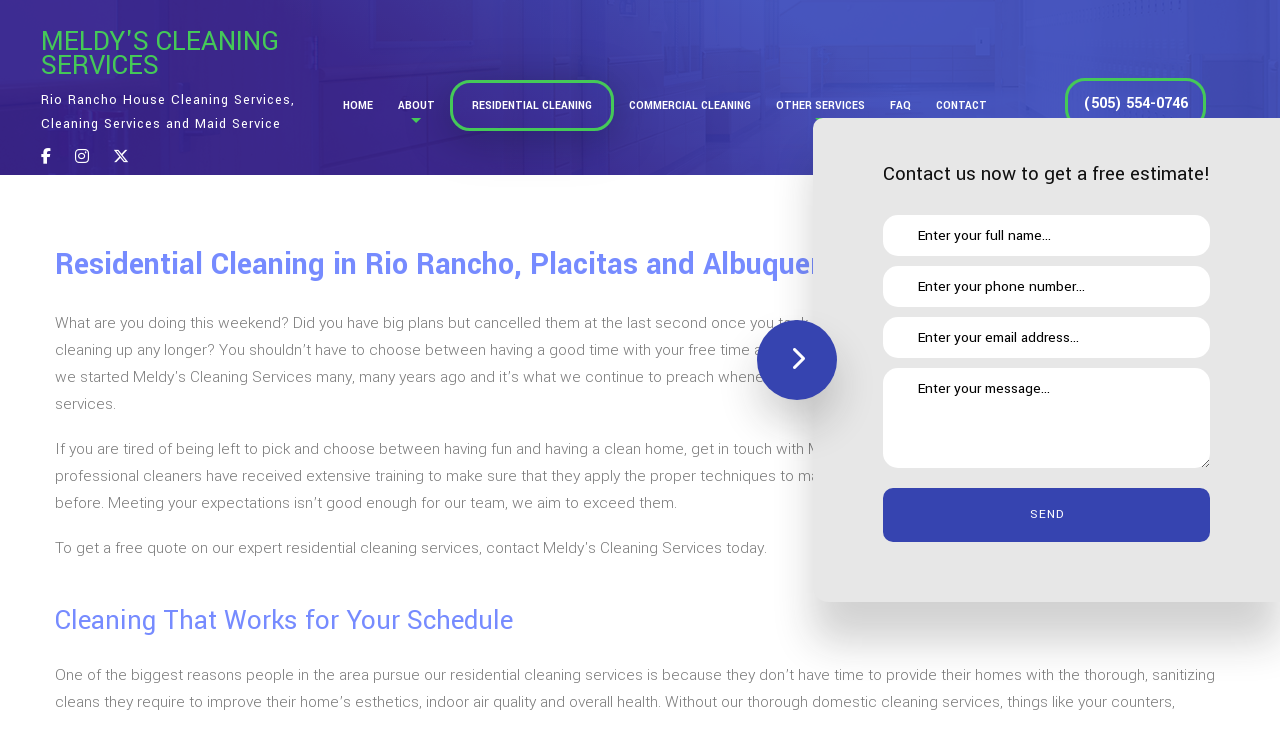

--- FILE ---
content_type: text/html; charset=UTF-8
request_url: https://meldyscleaningsvc.com/residential-cleaning/
body_size: 7294
content:
<!DOCTYPE html>
<!--[if IE 6]>
<html id="ie6" lang="en-CA">
<![endif]-->
<!--[if IE 7]>
<html id="ie7" lang="en-CA">
<![endif]-->
<!--[if IE 8]>
<html id="ie8" lang="en-CA">
<![endif]-->
<!--[if !(IE 6) | !(IE 7) | !(IE 8)  ]><!-->
<html lang="en-CA">
<!--<![endif]-->
<head>
<meta charset="UTF-8" />
<meta name="viewport" content="width=device-width" />
<meta name="lnm.location" content="linknowmedia.tv" /> 
<title>Residential Cleaning Rio Rancho, Placitas and Albuquerque</title>
<link rel="profile" href="http://gmpg.org/xfn/11" />
<link rel="pingback" href="https://meldyscleaningsvc.com/xmlrpc.php" />
<!--[if lt IE 9]>
<script src="https://meldyscleaningsvc.com/wp-content/themes/jcl4/scripts/html5.js" type="text/javascript"></script>
<![endif]-->
	<link href="https://fonts.googleapis.com/css?family=Source+Sans+Pro:300,400,700|Yantramanav:300,400,700,900" rel="stylesheet"><meta name='robots' content='max-image-preview:large' />
<meta name="description" content="Meldy's Cleaning Services offers thorough residential cleaning services that will have your home completely spotless. (505) 554-0746" /><meta name="keywords" content="Rio Rancho House Cleaning Services, Rio Rancho Cleaning Services, Rio Rancho Maid Service, Placitas House Cleaning Services, Placitas Cleaning Services, Placitas Maid Service, Albuquerque House Cleaning Services, Albuquerque Cleaning Services, Albuquerque Maid Service" /><meta name="lnm.themename" content="jcl4" /><link rel='dns-prefetch' href='//maps.googleapis.com' />
<link rel='dns-prefetch' href='//kit.fontawesome.com' />
<link rel="alternate" type="application/rss+xml" title="Meldy&#039;s Cleaning Services &raquo; Residential Cleaning Comments Feed" href="https://meldyscleaningsvc.com/residential-cleaning/feed/" />
<style id='wp-img-auto-sizes-contain-inline-css' type='text/css'>
img:is([sizes=auto i],[sizes^="auto," i]){contain-intrinsic-size:3000px 1500px}
/*# sourceURL=wp-img-auto-sizes-contain-inline-css */
</style>
<link rel='stylesheet' id='wp-block-library-css' href='https://meldyscleaningsvc.com/wp-includes/css/dist/block-library/style.min.css' media='all' />
<style id='global-styles-inline-css' type='text/css'>
:root{--wp--preset--aspect-ratio--square: 1;--wp--preset--aspect-ratio--4-3: 4/3;--wp--preset--aspect-ratio--3-4: 3/4;--wp--preset--aspect-ratio--3-2: 3/2;--wp--preset--aspect-ratio--2-3: 2/3;--wp--preset--aspect-ratio--16-9: 16/9;--wp--preset--aspect-ratio--9-16: 9/16;--wp--preset--color--black: #000000;--wp--preset--color--cyan-bluish-gray: #abb8c3;--wp--preset--color--white: #ffffff;--wp--preset--color--pale-pink: #f78da7;--wp--preset--color--vivid-red: #cf2e2e;--wp--preset--color--luminous-vivid-orange: #ff6900;--wp--preset--color--luminous-vivid-amber: #fcb900;--wp--preset--color--light-green-cyan: #7bdcb5;--wp--preset--color--vivid-green-cyan: #00d084;--wp--preset--color--pale-cyan-blue: #8ed1fc;--wp--preset--color--vivid-cyan-blue: #0693e3;--wp--preset--color--vivid-purple: #9b51e0;--wp--preset--gradient--vivid-cyan-blue-to-vivid-purple: linear-gradient(135deg,rgb(6,147,227) 0%,rgb(155,81,224) 100%);--wp--preset--gradient--light-green-cyan-to-vivid-green-cyan: linear-gradient(135deg,rgb(122,220,180) 0%,rgb(0,208,130) 100%);--wp--preset--gradient--luminous-vivid-amber-to-luminous-vivid-orange: linear-gradient(135deg,rgb(252,185,0) 0%,rgb(255,105,0) 100%);--wp--preset--gradient--luminous-vivid-orange-to-vivid-red: linear-gradient(135deg,rgb(255,105,0) 0%,rgb(207,46,46) 100%);--wp--preset--gradient--very-light-gray-to-cyan-bluish-gray: linear-gradient(135deg,rgb(238,238,238) 0%,rgb(169,184,195) 100%);--wp--preset--gradient--cool-to-warm-spectrum: linear-gradient(135deg,rgb(74,234,220) 0%,rgb(151,120,209) 20%,rgb(207,42,186) 40%,rgb(238,44,130) 60%,rgb(251,105,98) 80%,rgb(254,248,76) 100%);--wp--preset--gradient--blush-light-purple: linear-gradient(135deg,rgb(255,206,236) 0%,rgb(152,150,240) 100%);--wp--preset--gradient--blush-bordeaux: linear-gradient(135deg,rgb(254,205,165) 0%,rgb(254,45,45) 50%,rgb(107,0,62) 100%);--wp--preset--gradient--luminous-dusk: linear-gradient(135deg,rgb(255,203,112) 0%,rgb(199,81,192) 50%,rgb(65,88,208) 100%);--wp--preset--gradient--pale-ocean: linear-gradient(135deg,rgb(255,245,203) 0%,rgb(182,227,212) 50%,rgb(51,167,181) 100%);--wp--preset--gradient--electric-grass: linear-gradient(135deg,rgb(202,248,128) 0%,rgb(113,206,126) 100%);--wp--preset--gradient--midnight: linear-gradient(135deg,rgb(2,3,129) 0%,rgb(40,116,252) 100%);--wp--preset--font-size--small: 13px;--wp--preset--font-size--medium: 20px;--wp--preset--font-size--large: 36px;--wp--preset--font-size--x-large: 42px;--wp--preset--spacing--20: 0.44rem;--wp--preset--spacing--30: 0.67rem;--wp--preset--spacing--40: 1rem;--wp--preset--spacing--50: 1.5rem;--wp--preset--spacing--60: 2.25rem;--wp--preset--spacing--70: 3.38rem;--wp--preset--spacing--80: 5.06rem;--wp--preset--shadow--natural: 6px 6px 9px rgba(0, 0, 0, 0.2);--wp--preset--shadow--deep: 12px 12px 50px rgba(0, 0, 0, 0.4);--wp--preset--shadow--sharp: 6px 6px 0px rgba(0, 0, 0, 0.2);--wp--preset--shadow--outlined: 6px 6px 0px -3px rgb(255, 255, 255), 6px 6px rgb(0, 0, 0);--wp--preset--shadow--crisp: 6px 6px 0px rgb(0, 0, 0);}:where(.is-layout-flex){gap: 0.5em;}:where(.is-layout-grid){gap: 0.5em;}body .is-layout-flex{display: flex;}.is-layout-flex{flex-wrap: wrap;align-items: center;}.is-layout-flex > :is(*, div){margin: 0;}body .is-layout-grid{display: grid;}.is-layout-grid > :is(*, div){margin: 0;}:where(.wp-block-columns.is-layout-flex){gap: 2em;}:where(.wp-block-columns.is-layout-grid){gap: 2em;}:where(.wp-block-post-template.is-layout-flex){gap: 1.25em;}:where(.wp-block-post-template.is-layout-grid){gap: 1.25em;}.has-black-color{color: var(--wp--preset--color--black) !important;}.has-cyan-bluish-gray-color{color: var(--wp--preset--color--cyan-bluish-gray) !important;}.has-white-color{color: var(--wp--preset--color--white) !important;}.has-pale-pink-color{color: var(--wp--preset--color--pale-pink) !important;}.has-vivid-red-color{color: var(--wp--preset--color--vivid-red) !important;}.has-luminous-vivid-orange-color{color: var(--wp--preset--color--luminous-vivid-orange) !important;}.has-luminous-vivid-amber-color{color: var(--wp--preset--color--luminous-vivid-amber) !important;}.has-light-green-cyan-color{color: var(--wp--preset--color--light-green-cyan) !important;}.has-vivid-green-cyan-color{color: var(--wp--preset--color--vivid-green-cyan) !important;}.has-pale-cyan-blue-color{color: var(--wp--preset--color--pale-cyan-blue) !important;}.has-vivid-cyan-blue-color{color: var(--wp--preset--color--vivid-cyan-blue) !important;}.has-vivid-purple-color{color: var(--wp--preset--color--vivid-purple) !important;}.has-black-background-color{background-color: var(--wp--preset--color--black) !important;}.has-cyan-bluish-gray-background-color{background-color: var(--wp--preset--color--cyan-bluish-gray) !important;}.has-white-background-color{background-color: var(--wp--preset--color--white) !important;}.has-pale-pink-background-color{background-color: var(--wp--preset--color--pale-pink) !important;}.has-vivid-red-background-color{background-color: var(--wp--preset--color--vivid-red) !important;}.has-luminous-vivid-orange-background-color{background-color: var(--wp--preset--color--luminous-vivid-orange) !important;}.has-luminous-vivid-amber-background-color{background-color: var(--wp--preset--color--luminous-vivid-amber) !important;}.has-light-green-cyan-background-color{background-color: var(--wp--preset--color--light-green-cyan) !important;}.has-vivid-green-cyan-background-color{background-color: var(--wp--preset--color--vivid-green-cyan) !important;}.has-pale-cyan-blue-background-color{background-color: var(--wp--preset--color--pale-cyan-blue) !important;}.has-vivid-cyan-blue-background-color{background-color: var(--wp--preset--color--vivid-cyan-blue) !important;}.has-vivid-purple-background-color{background-color: var(--wp--preset--color--vivid-purple) !important;}.has-black-border-color{border-color: var(--wp--preset--color--black) !important;}.has-cyan-bluish-gray-border-color{border-color: var(--wp--preset--color--cyan-bluish-gray) !important;}.has-white-border-color{border-color: var(--wp--preset--color--white) !important;}.has-pale-pink-border-color{border-color: var(--wp--preset--color--pale-pink) !important;}.has-vivid-red-border-color{border-color: var(--wp--preset--color--vivid-red) !important;}.has-luminous-vivid-orange-border-color{border-color: var(--wp--preset--color--luminous-vivid-orange) !important;}.has-luminous-vivid-amber-border-color{border-color: var(--wp--preset--color--luminous-vivid-amber) !important;}.has-light-green-cyan-border-color{border-color: var(--wp--preset--color--light-green-cyan) !important;}.has-vivid-green-cyan-border-color{border-color: var(--wp--preset--color--vivid-green-cyan) !important;}.has-pale-cyan-blue-border-color{border-color: var(--wp--preset--color--pale-cyan-blue) !important;}.has-vivid-cyan-blue-border-color{border-color: var(--wp--preset--color--vivid-cyan-blue) !important;}.has-vivid-purple-border-color{border-color: var(--wp--preset--color--vivid-purple) !important;}.has-vivid-cyan-blue-to-vivid-purple-gradient-background{background: var(--wp--preset--gradient--vivid-cyan-blue-to-vivid-purple) !important;}.has-light-green-cyan-to-vivid-green-cyan-gradient-background{background: var(--wp--preset--gradient--light-green-cyan-to-vivid-green-cyan) !important;}.has-luminous-vivid-amber-to-luminous-vivid-orange-gradient-background{background: var(--wp--preset--gradient--luminous-vivid-amber-to-luminous-vivid-orange) !important;}.has-luminous-vivid-orange-to-vivid-red-gradient-background{background: var(--wp--preset--gradient--luminous-vivid-orange-to-vivid-red) !important;}.has-very-light-gray-to-cyan-bluish-gray-gradient-background{background: var(--wp--preset--gradient--very-light-gray-to-cyan-bluish-gray) !important;}.has-cool-to-warm-spectrum-gradient-background{background: var(--wp--preset--gradient--cool-to-warm-spectrum) !important;}.has-blush-light-purple-gradient-background{background: var(--wp--preset--gradient--blush-light-purple) !important;}.has-blush-bordeaux-gradient-background{background: var(--wp--preset--gradient--blush-bordeaux) !important;}.has-luminous-dusk-gradient-background{background: var(--wp--preset--gradient--luminous-dusk) !important;}.has-pale-ocean-gradient-background{background: var(--wp--preset--gradient--pale-ocean) !important;}.has-electric-grass-gradient-background{background: var(--wp--preset--gradient--electric-grass) !important;}.has-midnight-gradient-background{background: var(--wp--preset--gradient--midnight) !important;}.has-small-font-size{font-size: var(--wp--preset--font-size--small) !important;}.has-medium-font-size{font-size: var(--wp--preset--font-size--medium) !important;}.has-large-font-size{font-size: var(--wp--preset--font-size--large) !important;}.has-x-large-font-size{font-size: var(--wp--preset--font-size--x-large) !important;}
/*# sourceURL=global-styles-inline-css */
</style>

<link rel='stylesheet' id='normalize-css' href='https://meldyscleaningsvc.com/wp-content/themes/jcl4/normalize.min.css' media='all' />
<link rel='stylesheet' id='foundation-css' href='https://meldyscleaningsvc.com/wp-content/themes/jcl4/foundation.css' media='all' />
<link rel='stylesheet' id='style-css' href='https://meldyscleaningsvc.com/wp-content/themes/jcl4/style.css' media='all' />
<link rel='stylesheet' id='pagestylephp-css' href='https://meldyscleaningsvc.com/wp-content/themes/jcl4/page-css.php' media='all' />
<script src="https://meldyscleaningsvc.com/wp-content/themes/jcl4/scripts/jquery.min.js" id="jquery-js"></script>
<script src="https://meldyscleaningsvc.com/wp-content/themes/jcl4/js/foundation/foundation.js" id="foundationjs-js"></script>
<script src="https://meldyscleaningsvc.com/wp-content/themes/jcl4/js/foundation/foundation.topbar.js" id="topbar-js"></script>
<script src="https://kit.fontawesome.com/f9c8f97a41.js" id="fontawesome-js"></script>
<link rel="EditURI" type="application/rsd+xml" title="RSD" href="https://meldyscleaningsvc.com/xmlrpc.php?rsd" />
<meta name="generator" content="WordPress 6.9" />
<link rel="canonical" href="https://meldyscleaningsvc.com/residential-cleaning/" />
<link rel='shortlink' href='https://meldyscleaningsvc.com/?p=7' />
<script src='https://meldyscleaningsvc.com/?dm=576495354da9cbdb35213b8b21a7809f&amp;action=load&amp;blogid=266&amp;siteid=1&amp;t=1835480392&amp;back=https%3A%2F%2Fmeldyscleaningsvc.com%2Fresidential-cleaning%2F' type='text/javascript'></script><!-- pulled from default Schema Settings --><script type="application/ld+json">{"@context":"http:\/\/schema.org\/","@type":"LocalBusiness","name":"Meldy's Cleaning Services","description":"House Cleaning Services, Cleaning Services and Maid Service","image":"https:\/\/meldyscleaningsvc.com\/wp-content\/themes\/jcl4\/images\/rich-card.png","url":"https:\/\/meldyscleaningsvc.com","logo":"","faxNumber":"","email":"meldymartinez8@gmail.com","areaServed":"Rio Rancho, Placitas and Albuquerque","paymentAccepted":"Visa, Mastercard, American Express, Discover, Cash, Check","address":{"@type":"PostalAddress","streetAddress":"","addressLocality":"Rio Rancho","addressRegion":"NM","postalCode":"87144","postOfficeBoxNumber":""},"sameAs":[],"contactPoint":[{"@type":"ContactPoint","telephone":"+1-505-554-0746","contactType":"customer service"}],"openingHoursSpecification":[{"@type":"OpeningHoursSpecification","dayOfWeek":"http:\/\/schema.org\/Monday","opens":"09:00","closes":"17:00"},{"@type":"OpeningHoursSpecification","dayOfWeek":"http:\/\/schema.org\/Tuesday","opens":"09:00","closes":"17:00"},{"@type":"OpeningHoursSpecification","dayOfWeek":"http:\/\/schema.org\/Wednesday","opens":"09:00","closes":"17:00"},{"@type":"OpeningHoursSpecification","dayOfWeek":"http:\/\/schema.org\/Thursday","opens":"09:00","closes":"17:00"},{"@type":"OpeningHoursSpecification","dayOfWeek":"http:\/\/schema.org\/Friday","opens":"09:00","closes":"17:00"},{"@type":"OpeningHoursSpecification","dayOfWeek":"http:\/\/schema.org\/Saturday","opens":"Closed","closes":"Closed"},{"@type":"OpeningHoursSpecification","dayOfWeek":"http:\/\/schema.org\/Sunday","opens":"Closed","closes":"Closed"}]}</script><style type="text/css">.recentcomments a{display:inline !important;padding:0 !important;margin:0 !important;}</style>			<script>
				(function(i,s,o,g,r,a,m){i['GoogleAnalyticsObject']=r;i[r]=i[r]||function(){
				(i[r].q=i[r].q||[]).push(arguments)},i[r].l=1*new Date();a=s.createElement(o),
				m=s.getElementsByTagName(o)[0];a.async=1;a.src=g;m.parentNode.insertBefore(a,m)
				})(window,document,'script','//www.google-analytics.com/analytics.js','ga');

				ga('create', 'UA-181732727-56', 'auto');
				ga('send', 'pageview');

			</script>
			 
        <!-- Google tag (gtag.js) (GA4) --> 
        <script async src="https://www.googletagmanager.com/gtag/js?id=G-ECS5BZ5BH9"></script> 
        <script>
            window.dataLayer = window.dataLayer || [];
            function gtag(){dataLayer.push(arguments);} 
            gtag('js', new Date());
            gtag('config', 'G-ECS5BZ5BH9'); 
        </script>
        	
	<meta name="townorder" id="townorder" content="Rio Rancho, Placitas and Albuquerque">
<meta name="marketspecialties" id="marketspecialties" content="House Cleaning Services, Cleaning Services and Maid Service">
<meta name="city" id="city" content="Rio Rancho">
<link rel='stylesheet' id='datetimecss-css' href='https://meldyscleaningsvc.com/wp-content/plugins/linknowmedia-email/styles/jquery.datetimepicker.css' media='all' />
</head>
<body class="wp-singular page-template-default page page-id-7 wp-theme-jcl4">

<header class="header-wrapper inner-header bg-blue">
    <div class="row hide-for-large-up">
       <span class="mobile-navigation navigation-toggle"><i class="fa fa-bars"></i></span>
      <div class="navigation-wrapper fullwidth-navigation">
        <nav  class="top-bar fading"  data-options=" custom_back_text: true; back_text: Back;" data-topbar itemscope itemtype="http://www.schema.org/SiteNavigationElement">
	<ul class="title-area">
		<li class="name"></li>
		<li class="toggle-topbar menu-icon"><a href="#"><span>Menu</span></a></li>
	</ul>
	  <div class="top-bar-section section">
	<div class="menu"><ul>
<li class="page_item page-item-5"><a href="https://meldyscleaningsvc.com/">Home</a></li>
<li class="page_item page-item-6 page_item_has_children has-dropdown not-click"><a href="https://meldyscleaningsvc.com/about-us/">About</a>
<ul class='dropdown'>
	<li class="page_item page-item-98"><a href="https://meldyscleaningsvc.com/about-us/service-areas/">Service Areas</a></li>
</ul>
</li>
<li class="page_item page-item-7 current_page_item active"><a href="https://meldyscleaningsvc.com/residential-cleaning/" aria-current="page">Residential Cleaning</a></li>
<li class="page_item page-item-8"><a href="https://meldyscleaningsvc.com/commercial-cleaning/">Commercial Cleaning</a></li>
<li class="page_item page-item-9 page_item_has_children has-dropdown not-click"><a href="https://meldyscleaningsvc.com/other-services/">Other Services</a>
<ul class='dropdown'>
	<li class="page_item page-item-10"><a href="https://meldyscleaningsvc.com/other-services/bank-cleaning/">Bank Cleaning</a></li>
	<li class="page_item page-item-11"><a href="https://meldyscleaningsvc.com/other-services/carpet-cleaning/">Carpet Cleaning</a></li>
	<li class="page_item page-item-12"><a href="https://meldyscleaningsvc.com/other-services/commercial-window-cleaning/">Commercial Window Cleaning</a></li>
	<li class="page_item page-item-13"><a href="https://meldyscleaningsvc.com/other-services/construction-cleaning/">Construction Cleaning</a></li>
	<li class="page_item page-item-14"><a href="https://meldyscleaningsvc.com/other-services/covid-cleaning/">COVID Cleaning</a></li>
	<li class="page_item page-item-15"><a href="https://meldyscleaningsvc.com/other-services/green-cleaning/">Green Cleaning</a></li>
	<li class="page_item page-item-16"><a href="https://meldyscleaningsvc.com/other-services/gym-cleaning/">Gym Cleaning</a></li>
	<li class="page_item page-item-17"><a href="https://meldyscleaningsvc.com/other-services/industrial-cleaning/">Industrial Cleaning</a></li>
	<li class="page_item page-item-18"><a href="https://meldyscleaningsvc.com/other-services/janitorial/">Janitorial</a></li>
	<li class="page_item page-item-19"><a href="https://meldyscleaningsvc.com/other-services/medical-office-cleaning/">Medical Office Cleaning</a></li>
	<li class="page_item page-item-20"><a href="https://meldyscleaningsvc.com/other-services/office-building-cleaning/">Office Building Cleaning</a></li>
	<li class="page_item page-item-21"><a href="https://meldyscleaningsvc.com/other-services/post-construction-cleaning/">Post Construction Cleaning</a></li>
	<li class="page_item page-item-22"><a href="https://meldyscleaningsvc.com/other-services/scheduled-cleaning-services/">Scheduled Cleaning Services</a></li>
	<li class="page_item page-item-23"><a href="https://meldyscleaningsvc.com/other-services/school-cleaning/">School Cleaning</a></li>
	<li class="page_item page-item-24"><a href="https://meldyscleaningsvc.com/other-services/shopping-center-cleaning/">Shopping Center Cleaning</a></li>
	<li class="page_item page-item-25"><a href="https://meldyscleaningsvc.com/other-services/spring-cleaning/">Spring Cleaning</a></li>
	<li class="page_item page-item-26"><a href="https://meldyscleaningsvc.com/other-services/tile-and-grout-cleaning/">Tile and Grout Cleaning</a></li>
	<li class="page_item page-item-27"><a href="https://meldyscleaningsvc.com/other-services/warehouse-cleaning/">Warehouse Cleaning</a></li>
</ul>
</li>
<li class="page_item page-item-28"><a href="https://meldyscleaningsvc.com/faq/">FAQ</a></li>
<li class="page_item page-item-29"><a href="https://meldyscleaningsvc.com/contact-us/">Contact</a></li>
</ul></div>
</div></nav>
       </div>
     </div>
	<div class="header-inner-wrapper fadein-150">
		<div class="large-3 medium-8 columns logo-wrapper fadein-350">
			<h1 class="header-company-title"><a href="/" title="Meldy's Cleaning Services">Meldy's Cleaning Services</a></h1>
			<span class="header-company-serviceorder">Rio Rancho House Cleaning Services, Cleaning Services and Maid Service</span>
			<div class="large-12 columns social-icons strip-padding">
				<a href="#" title="Meldy's Cleaning Services's Facebook Page"><i class="fa fa-facebook"></i></a>
				<a href="#" title="Meldy's Cleaning Services's Instagram Page"><i class="fa fa-instagram"></i></a>
				<a href="#" title="Meldy's Cleaning Services's Twitter Page"><i class="fa fa-twitter"></i></a>
			 </div>
		 </div>
		<div class="large-7 columns navigation-wrapper text-center hide-for-medium-down fadein-350">
			<nav  class="top-bar fading"  data-options=" custom_back_text: true; back_text: Back;" data-topbar itemscope itemtype="http://www.schema.org/SiteNavigationElement">
	<ul class="title-area">
		<li class="name"></li>
		<li class="toggle-topbar menu-icon"><a href="#"><span>Menu</span></a></li>
	</ul>
	  <div class="top-bar-section section">
	<div class="menu"><ul>
<li class="page_item page-item-5"><a href="https://meldyscleaningsvc.com/">Home</a></li>
<li class="page_item page-item-6 page_item_has_children has-dropdown not-click"><a href="https://meldyscleaningsvc.com/about-us/">About</a>
<ul class='dropdown'>
	<li class="page_item page-item-98"><a href="https://meldyscleaningsvc.com/about-us/service-areas/">Service Areas</a></li>
</ul>
</li>
<li class="page_item page-item-7 current_page_item active"><a href="https://meldyscleaningsvc.com/residential-cleaning/" aria-current="page">Residential Cleaning</a></li>
<li class="page_item page-item-8"><a href="https://meldyscleaningsvc.com/commercial-cleaning/">Commercial Cleaning</a></li>
<li class="page_item page-item-9 page_item_has_children has-dropdown not-click"><a href="https://meldyscleaningsvc.com/other-services/">Other Services</a>
<ul class='dropdown'>
	<li class="page_item page-item-10"><a href="https://meldyscleaningsvc.com/other-services/bank-cleaning/">Bank Cleaning</a></li>
	<li class="page_item page-item-11"><a href="https://meldyscleaningsvc.com/other-services/carpet-cleaning/">Carpet Cleaning</a></li>
	<li class="page_item page-item-12"><a href="https://meldyscleaningsvc.com/other-services/commercial-window-cleaning/">Commercial Window Cleaning</a></li>
	<li class="page_item page-item-13"><a href="https://meldyscleaningsvc.com/other-services/construction-cleaning/">Construction Cleaning</a></li>
	<li class="page_item page-item-14"><a href="https://meldyscleaningsvc.com/other-services/covid-cleaning/">COVID Cleaning</a></li>
	<li class="page_item page-item-15"><a href="https://meldyscleaningsvc.com/other-services/green-cleaning/">Green Cleaning</a></li>
	<li class="page_item page-item-16"><a href="https://meldyscleaningsvc.com/other-services/gym-cleaning/">Gym Cleaning</a></li>
	<li class="page_item page-item-17"><a href="https://meldyscleaningsvc.com/other-services/industrial-cleaning/">Industrial Cleaning</a></li>
	<li class="page_item page-item-18"><a href="https://meldyscleaningsvc.com/other-services/janitorial/">Janitorial</a></li>
	<li class="page_item page-item-19"><a href="https://meldyscleaningsvc.com/other-services/medical-office-cleaning/">Medical Office Cleaning</a></li>
	<li class="page_item page-item-20"><a href="https://meldyscleaningsvc.com/other-services/office-building-cleaning/">Office Building Cleaning</a></li>
	<li class="page_item page-item-21"><a href="https://meldyscleaningsvc.com/other-services/post-construction-cleaning/">Post Construction Cleaning</a></li>
	<li class="page_item page-item-22"><a href="https://meldyscleaningsvc.com/other-services/scheduled-cleaning-services/">Scheduled Cleaning Services</a></li>
	<li class="page_item page-item-23"><a href="https://meldyscleaningsvc.com/other-services/school-cleaning/">School Cleaning</a></li>
	<li class="page_item page-item-24"><a href="https://meldyscleaningsvc.com/other-services/shopping-center-cleaning/">Shopping Center Cleaning</a></li>
	<li class="page_item page-item-25"><a href="https://meldyscleaningsvc.com/other-services/spring-cleaning/">Spring Cleaning</a></li>
	<li class="page_item page-item-26"><a href="https://meldyscleaningsvc.com/other-services/tile-and-grout-cleaning/">Tile and Grout Cleaning</a></li>
	<li class="page_item page-item-27"><a href="https://meldyscleaningsvc.com/other-services/warehouse-cleaning/">Warehouse Cleaning</a></li>
</ul>
</li>
<li class="page_item page-item-28"><a href="https://meldyscleaningsvc.com/faq/">FAQ</a></li>
<li class="page_item page-item-29"><a href="https://meldyscleaningsvc.com/contact-us/">Contact</a></li>
</ul></div>
</div></nav>
		 </div>
		<div class="large-2 medium-4 columns header-phone fadein-350 hide-for-medium-down">
		 <a class="" href="tel:+15055540746"><span>(505) 554-0746</span> </a>
		 </div>
	 </div>
	<div class="clearfix"> </div>
</header>
<div class="large-2 medium-4 columns header-phone hide-for-large-up">
 <a class="" href="tel:+15055540746"><span>(505) 554-0746</span> </a>
 </div>
<div class="clearfix"></div><main class="main-wrapper inner-page" >
	<article class="content-wrapper">	
		<div class="row">
			<div class="large-12 columns will-fade fadein-350">
				<h1>Residential Cleaning in Rio Rancho, Placitas and Albuquerque</h1>
				<p>What are you doing this weekend? Did you have big plans but cancelled them at the last second once you took a look around your home and realized that you can’t put off cleaning up any longer? You shouldn’t have to choose between having a good time with your free time and having a clean home to relax in. At least, that’s how we felt when we started Meldy's Cleaning Services many, many years ago and it’s what we continue to preach whenever someone is considering acquiring our residential cleaning services.</p>
				<p>If you are tired of being left to pick and choose between having fun and having a clean home, get in touch with Meldy's Cleaning Services today. Our thorough, reliable and professional cleaners have received extensive training to make sure that they apply the proper techniques to make your home more sanitary, hygienic and healthy than ever before. Meeting your expectations isn’t good enough for our team, we aim to exceed them.</p>
				<p>To get a free quote on our expert residential cleaning services, contact Meldy's Cleaning Services today.</p>
			 </div>
			<div class="large-12 columns will-fade fadein-350">
				<h2>Cleaning That Works for Your Schedule</h2>
				<p>One of the biggest reasons people in the area pursue our residential cleaning services is because they don’t have time to provide their homes with the thorough, sanitizing cleans they require to improve their home’s esthetics, indoor air quality and overall health. Without our thorough domestic cleaning services, things like your counters, doorknobs and floors could be breeding grounds for bacteria. Getting sick and having your life derailed by illness shouldn’t be a result of there only being 24 hours in a day.</p>
				<p>If you had the time, there’s no question that you would disinfect every surface on a regular basis so that the risk of getting sick is next to nothing. Unfortunately, your schedule doesn’t allow you to provide the thorough cleans needed to get rid of harmful bacteria. Our schedule does.</p>
				<p>When you acquire Meldy's Cleaning Services’s residential cleaning services, we can come clean up as often as you need us to. Simply let us know what you expect out of a residential cleaning service and we’ll provide you with a complimentary estimate for those services. From there, all you have to do is sit back, relax and reap the rewards of a more beautiful and comfortable home.</p>
			 </div>
			<div class="large-12 columns from-bottom scrollfade">
				<h2>Eco-Friendly Options</h2>
				<p>Another reason our professional cleaners can be such an asset to area home owner is their knowledge of the best products and techniques to get the job done right. How many times have you found yourself at the store staring at all the various cleaning products not having any idea of how they differ? This goes away with our professional home cleaners working on your behalf.</p>
				<p>And while we can apply the traditional chemical products, more and more of our clients are requesting eco-friendly cleaning products. Eco-friendly cleaning products are just as effective in disinfecting your home but are less corrosive and aren’t as harsh on the air quality. So, if you want us to use these products, simply let us know.</p>
			 </div>
			<div class="large-12 columns from-bottom scrollfade">
				<h2>Contact Us Today</h2>
				<p>We want to make your home more beautiful than ever before, so give us a call today!</p>
			 </div>
		 </div>
	 </article>
</main><div class="clearfix"></div>
<footer class="footer-holder scrollfade">
	<section class="content-wrapper footer-wrapper"><h1>Meldy's Cleaning Services Hours of Availability</h1>
		<div class="row full">
			<div class="large-12 columns pipe-wrapper scrollfade">
				<div class="large-7 columns hours-availability-wrapper">
					<div class="large-6 columns strip-padding hours-availability">
						<p>Monday - Friday</p>
						<p>9:00AM - 5:00PM</p>
					 </div>
					<div class="large-5 large-pull-3 columns pipe-holder hide-for-medium-down">
						<span class="pipe-one has-light-shadow"></span>
					 </div>
				 </div>
				<div class="large-7 columns hours-availability-wrapper">
					<div class="large-4 large-pull-2 columns strip-padding hours-availability">
						<p>Saturday - Sunday</p>
						<p>CLOSED</p>
					 </div>
					<div class="large-4 large-pull-3 columns pipe-holder hide-for-medium-down">
						<span class="pipe-two has-light-shadow"></span>
					 </div>
					<div class="large-6 large-pull-2 columns medium-12 text-center">
						<a href="/contact-us" title="Contact Us"><span class="footer-btn has-light-shadow"><span>Get in touch with us</span> <i class="fa fa-long-arrow-right" aria-hidden="true"></i></span></a>
					 </div>
				 </div>
			 </div>
		 </div>
	 </section>
	<div class="disclaimer">
		<div class="row full">
			<div class="large-10 columns large-centered">
				<div class="large-12 columns">
					<img src="//linknow.com/linknow_images/linknow-logo-white.png" alt="Logo" />
				 </div>
			 </div>
			<div class="back-to-top toTop has-dark-shadow hide-for-medium-down will-fade fadein-350">
				<i class="fa fa-long-arrow-up" aria-hidden="true"></i>
			 </div>
		 </div>
	 </div>
</footer><div class="lnm-policies text-center footer-links"><ul class="useful-links"></ul></div><style>.lnm-policies li {display: inline-block;padding: 5px;}</style>

<!-------The form------>
<div class="custom-slide-out-wrapper hide-for-medium-down" id="slide-out">
  <span class="custom-form-toggle"><i class="fa fa-chevron-left"></i></span>
  <div class="custom-slide-out-content">
  <h3 class="white">Contact us now to get a free estimate!</h3>
    <div class="custom-slide-out-form">
      <form id="contactForm" class="contactForm" method="POST">
        <input type="hidden" name="submitContact">
        <div class="groupWrapper">
          <input class="slideOutInput validate[required] shortField" type="text" name="fullName" id="fullName" title="Full Name" placeholder="Enter your full name...">
        </div>
        <div class="groupWrapper">
          <input class="slideOutInput validate[required,custom[phone]]" type="text" name="phoneNumber" id="phoneNumber" title="Phone Number" placeholder="Enter your phone number...">
        </div>
        <div class="groupWrapper">
          <input class="slideOutInput validate[required,custom[emailAddress]]" type="text" name="emailAddress" id="emailAddress" title="Email Address" placeholder="Enter your email address...">
        </div>
        <div class="groupWrapper">
          <textarea class="validate[required]" type="text" name="emailMessage" id="emailMessage" title="Enter your message" placeholder="Enter your message..."></textarea>
        </div>
        
        <div class="submitWrapper slideOut">      
          <button class="submit right" name="submitContact" id="submitContact" type="submit">SEND</button>
        </div>
      <input type="hidden" name="akismet_check" value="1"></form>
<!----- end of form --->
     </div>
    
   </div>
 </div><script type="speculationrules">
{"prefetch":[{"source":"document","where":{"and":[{"href_matches":"/*"},{"not":{"href_matches":["/wp-*.php","/wp-admin/*","/wp-content/uploads/sites/266/*","/wp-content/*","/wp-content/plugins/*","/wp-content/themes/jcl4/*","/*\\?(.+)"]}},{"not":{"selector_matches":"a[rel~=\"nofollow\"]"}},{"not":{"selector_matches":".no-prefetch, .no-prefetch a"}}]},"eagerness":"conservative"}]}
</script>
<script src="https://meldyscleaningsvc.com/wp-content/themes/jcl4/js/foundation/foundation.equalizer.js" id="equalizer-js"></script>
<script src="https://meldyscleaningsvc.com/wp-content/themes/jcl4/scripts/vendor/modernizr.js" id="modernizr-js"></script>
<script src="https://meldyscleaningsvc.com/wp-content/themes/jcl4/scripts/lnm-scripts.min.js" id="lnmscripts-js"></script>
<script src="https://meldyscleaningsvc.com/wp-content/plugins/linknowmedia-email/scripts/compiled.js" id="formjs-js"></script>


--- FILE ---
content_type: text/css;charset=UTF-8
request_url: https://meldyscleaningsvc.com/wp-content/themes/jcl4/page-css.php
body_size: 5770
content:
  #wpadminbar{display:none !important;} body{font-family:Yantramanav,sans-serif;}h1,h1 a{color:#768bff;font-family:Yantramanav,sans-serif;font-weight:bold;font-size:2em;line-height:1.27em;margin:25px 0;}h2{color:#768bff;font-family:Yantramanav,sans-serif;font-weight:normal;font-size:1.8em;line-height:2rem;margin:25px 0;}h3{color:#768bff;font-family:Yantramanav,sans-serif;font-weight:normal;font-size:1.3em;line-height:2rem;margin:25px 0;}h4{font-family:Yantramanav,sans-serif;font-weight:normal;color:#768bff;font-size:1.2em;line-height:2rem;margin:25px 0;}p{font-family:Yantramanav,sans-serif;font-weight:lighter;color:#777777;font-size:17px;margin:18px 0;}ul{list-style-type:none;margin:0;}.row{margin:0 auto;max-width:75rem;width:100%;}.row.full{margin:0 auto;max-width:100% !important;width:100%;}.strip-padding{padding:0 !important;}.bg-blue{background:-webkit-linear-gradient(36deg,#301e8c,#301e8c,#3948ba,#3948ba);background:-moz-linear-gradient(36deg,#301e8c,#301e8c,#3948ba,#3948ba);background:-ms-linear-gradient(36deg,#301e8c,#301e8c,#3948ba,#3948ba);background:-o-linear-gradient(36deg,#301e8c,#301e8c,#3948ba,#3948ba);background:linear-gradient(36deg,#301e8c,#301e8c,#3948ba,#3948ba)}.bg-blue h1,.bg-blue h2,.bg-blue h3,.bg-blue h4{color:#45c958;}.bg-blue p{color:#e0e0e0;}.bg-blue p > strong{color:#ffffff;}.box-padding{padding:4% 9%;}.center-item{display:flex;align-content:center;justify-content:center;}.contain-to-grid{background:none !important;}.contain-to-grid .top-bar{max-width:75em;}.content-wrapper{background-color:#ffffff;}.has-light-shadow{box-shadow:0px 7px 45px 2px rgba(0,0,0,0.25);}.has-dark-shadow{box-shadow:0px 7px 25px 10px rgba(0,0,0,0.28);}.page-wrapper{max-width:75rem;clear:both;}.small-margin-top{margin-top:3%;}.scrollfade{-moz-transition:all 1200ms ease;-ms-transition:all 1200ms ease;-o-transition:all 1200ms ease;-webkit-transition:all 1200ms ease;transition:all 1200ms ease;}.scrollfade.complete{opacity:1;}.from-bottom.scrollfade{-moz-transform:translateY(30px);-webkit-transform:translateY(30px);-o-transform:translateY(30px);-ms-transform:translateY(30px);transform:translateY(30px);}.from-bottom.scrollfade.complete{opacity:1;-moz-transform:translateY(0px);-webkit-transform:translateY(0px);-o-transform:translateY(0px);-ms-transform:translateY(0px);transform:translateY(0px);}.from-left.scrollfade{-moz-transform:translateX(-30px);-webkit-transform:translateX(-30px);-o-transform:translateX(-30px);-ms-transform:translateX(-30px);transform:translateX(-30px);}.from-left.scrollfade.complete{opacity:1;-moz-transform:translateX(0px);-webkit-transform:translateX(0px);-o-transform:translateX(0px);-ms-transform:translateX(0px);transform:translateX(0px);}.will-fade{opacity:0;}  .header-wrapper{position:relative;width:100%;z-index:99;}.header-wrapper.home{display:block;float:left;height:auto;position:relative;width:100%;z-index:999;}.header-inner-wrapper{width:100%;padding:15px 2%;float:left;}.header-wrapper.inner-header::after{background:transparent url("https://meldyscleaningsvc.com/wp-content/themes/jcl4/images/commercial-inner-header-bg.png") no-repeat top left;content:"";height:100%;left:0px;position:absolute;top:0px;width:100%;z-index:-1;animation-name:fadeIn;animation-duration:4s;-webkit-animation-name:fadeIn;-webkit-animation-duration:4s;}.header-wrapper .navigation-wrapper{position:relative;padding-top:40px;}.header-company-title a{font-family:Yantramanav,sans-serif;font-weight:normal;text-decoration:none;font-size:0.9em;line-height:1.5rem;color:#45c958;text-transform:uppercase;text-decoration:none;float:left;width:100%;text-align:left;margin:0px 0 10px 0;}.header-company-serviceorder{color:#ffffff;font-family:Yantramanav,sans-serif;letter-spacing:1px;font-size:14px;}.header-phone{}.header-phone a{position:relative;max-width:300px;top:52px;}.header-phone a span{color:#ffffff;border:3px solid #45c958;box-shadow:none;font-family:Yantramanav,sans-serif;font-weight:bold;border-radius:20px;padding:12px 15px;white-space:nowrap;-moz-transition:all 300ms ease;-ms-transition:all 300ms ease;-o-transition:all 300ms ease;-webkit-transition:all 300ms ease;transition:all 300ms ease;}.header-phone a span:hover{background:#45c958;box-shadow:0px 7px 45px 2px rgba(0,0,0,0.25);color:#ffffff;}.logo-wrapper{}.social-icons{margin-top:10px;}.social-icons a{color:#ffffff;font-size:1em !important;margin:0 20px 0 0;-moz-transition:all 500ms ease;-ms-transition:all 500ms ease;-o-transition:all 500ms ease;-webkit-transition:all 500ms ease;transition:all 500ms ease;}.social-icons a:hover{color:#45c958}   .top-bar,.top-bar-section ul li,.top-bar-section ul li:hover:not(.has-form) > a,.top-bar-section li:not(.has-form) a:not(.button),.top-bar-section li:not(.has-form) a:hover:not(.button){background:none;}.top-bar-section li.active:not(.has-form) a:not(.button),.top-bar-section li.active:not(.has-form) a:hover:not(.button){background:none;}.top-bar-section .has-dropdown.not-click >.dropdown{box-shadow:0;-moz-transition:all 800ms ease;-ms-transition:all 800ms ease;-o-transition:all 800ms ease;-webkit-transition:all 800ms ease;transition:all 800ms ease;}.top-bar-section .has-dropdown.not-click:hover>.dropdown{opacity:1;box-shadow:0px 7px 25px 10px rgba(0,0,0,0.28);} .top-bar-section .has-dropdown>a:after{-moz-transition:all 300ms ease;-ms-transition:all 300ms ease;-o-transition:all 300ms ease;-webkit-transition:all 300ms ease;transition:all 300ms ease;} .top-bar-section .has-dropdown:hover>a:after{-ms-transform:rotate(180deg);-webkit-transform:rotate(180deg);}  .top-bar-section ul li:hover:not(.has-form) ul.dropdown li.single-list-item a{border-radius:20px !important;} .top-bar-section ul li:hover:not(.has-form) ul.dropdown li.single-list-item a:hover:not(.button){border-radius:20px !important;}  .top-bar .name{background:#45c958;}.top-bar-section .dropdown{left:0;top:auto;background:transparent;min-width:100%;left:50%;transform:translateX(-50%);-webkit-transform:translateX(-50%);-moz-transform:translateX(-50%);}.top-bar-section .has-dropdown > a{padding:0 19px !important;}.top-bar-section .has-dropdown > a::after{content:"";display:block;width:0;height:0;border:inset 5px;border-color:#45c958 transparent transparent transparent;border-top-style:solid;margin-top:-2.5px;left:0;margin:auto;right:0;top:38px;-webkit-transition:all 300ms ease;-moz-transition:all 300ms ease;-ms-transition:all 300ms ease;-o-transition:all 300ms ease;transition:all 300ms ease;}.top-bar-section ul li > a,.top-bar-section li:not(.has-form) a:not(.button){color:#ffffff;border-radius:20px;font-family:Yantramanav,sans-serif;font-size:13px;font-weight:600;padding:0 19px;border:3px solid transparent;text-transform:uppercase;-webkit-transition:all 300ms ease;-moz-transition:all 300ms ease;-ms-transition:all 300ms ease;-o-transition:all 300ms ease;transition:all 300ms ease;}.top-bar-section ul > li:not(:last-child){margin:0 18px 0 0;}.navigation-wrapper,.top-bar ul{padding:0;}  .top-bar-section ul li:hover:not(.has-form) > a,.top-bar-section li.active:not(.has-form) a:not(.button),.top-bar-section li.active:not(.has-form) a:hover:not(.button){border:3px solid #45c958;border-radius:20px;color:#ffffff;padding:0 19px;box-shadow:0px 7px 45px 2px rgba(0,0,0,0.25);}.top-bar-section ul li:hover:not(.has-form) ul.dropdown li,.top-bar-section ul li:hover:not(.has-form) ul.dropdown li a,.top-bar-section ul li.active:hover:not(.has-form) ul.dropdown li a:not(.button){background:none;border:none;}.top-bar-section ul li:hover:not(.has-form) ul.dropdown{border-radius:0 0px 20px 20px;}.top-bar-section ul li:hover:not(.has-form) ul.dropdown,.top-bar-section ul li.active:hover:not(.has-form) ul.dropdown{background:#45c958;border-radius:20px;overflow:hidden;}.top-bar-section .dropdown li.active:not(.has-form) a:not(.button){background:#ffffff !important;color:#45c958;border-radius:0 0 0 0 !important;}.top-bar-section ul li:not(.has-form) ul.dropdown li a,.top-bar-section ul li:hover:not(.has-form) ul.dropdown li a{border:none;border-radius:0;font-size:13px;line-height:40px;}.top-bar-section ul li.has-dropdown:hover:not(.has-form) > a:not(.button){border-radius:20px 20px 0 0;border-bottom:none;}.top-bar-section ul li:hover:not(.has-form) ul.dropdown li a:hover:not(.button),.top-bar-section ul li.active:hover:not(.has-form) ul.dropdown li a:hover:not(.button){background:#ffffff;border:none;border-radius:0;color:#45c958;box-shadow:none;}.top-bar-section ul li:hover:not(.has-form) ul.dropdown li{box-shadow:none;}.top-bar-section ul li.active:hover:not(.has-form) ul.dropdown li a:not(.button){box-shadow:none;}.top-bar-section ul li:hover:not(.has-form) ul.dropdown li:nth-child(3) a{border-radius:20px 20px 0 0;}.top-bar-section ul li:hover:not(.has-form) ul.dropdown li:nth-child(3) a:hover:not(.button){border-radius:20px 20px 0 0;}.top-bar-section ul li:hover:not(.has-form) ul.dropdown li.page_item:last-of-type a{border-radius:0 0 20px 20px;}.top-bar-section ul li:hover:not(.has-form) ul.dropdown li.page_item:last-of-type a:hover:not(.button){border-radius:0 0 20px 20px;}.top-bar.expanded .toggle-topbar a{color:#ffffff;}.top-bar-section .has-dropdown.moved > .dropdown{background:#45c958;}  .slick-background-wrapper{left:0;overflow:hidden;position:absolute;top:0;z-index:-1;width:100% !important;height:100vh;}.slick-background-wrapper::before{content:"";background:-webkit-linear-gradient(-36deg,#301e8c,#301e8c,#3948ba,#3948ba);background:-moz-linear-gradient(-36deg,#301e8c,#301e8c,#3948ba,#3948ba);background:-ms-linear-gradient(-36deg,#301e8c,#301e8c,#3948ba,#3948ba);background:-o-linear-gradient(-36deg,#301e8c,#301e8c,#3948ba,#3948ba);background:linear-gradient(150deg,#301e8c,#301e8c,#3948ba,#3948ba);height:200vh;left:-127.5vw;position:absolute;top:0px;width:240vw;opacity:0.7;z-index:1;animation-name:fadeIn;animation-duration:4s;-webkit-animation-name:fadeIn;-webkit-animation-duration:4s;transform:skew(0deg,-41deg);}.slick-dots{position:absolute;bottom:22vh;left:10vw;display:block;width:auto;padding:0;margin:0;list-style:none;text-align:center;z-index:9999;-moz-transition:all 800ms ease;-ms-transition:all 800ms ease;-o-transition:all 800ms ease;-webkit-transition:all 800ms ease;transition:all 800ms ease;transition-delay:1.5s;}.slick-dots.complete{opacity:1;bottom:25vh;}.slick-dots li button:before{font-family:"slick";font-size:6px;position:absolute;top:0;left:0;width:15px;height:15px;content:"";text-align:center;opacity:1;color:transparent;border:2px solid #45c958;border-radius:50%;-webkit-font-smoothing:antialiased;-moz-osx-font-smoothing:grayscale;}.slick-dots li.slick-active button:before{opacity:1;color:#45c958;background:#45c958;}.slick-dotted.slick-slider{margin-bottom:0px;}.slick-slide img{height:100vh;width:100vw;}.slick-track{opacity:0;-moz-transition:all 800ms ease;-ms-transition:all 800ms ease;-o-transition:all 800ms ease;-webkit-transition:all 800ms ease;transition:all 800ms ease;transition-delay:1.5s;}.slick-track.complete{opacity:1;}.slider-content{padding-top:25vh;left:150px;position:relative;bottom:-30px;width:78%;-moz-transition:all 800ms ease;-ms-transition:all 800ms ease;-o-transition:all 800ms ease;-webkit-transition:all 800ms ease;transition:all 800ms ease;transition-delay:1.5s;}.slider-content.complete{bottom:0;opacity:1;}.slider-content p{line-height:0.7em;}.slider-content p:nth-of-type(1){color:#45c958;font-family:Source Sans Pro,sans-serif;;font-weight:normal;font-size:5em;text-transform:uppercase;}.slider-content p:nth-of-type(2){color:#ffffff;font-size:5em;text-transform:uppercase;font-weight:normal;letter-spacing:3px;padding-left:5%;}.slider-content a{float:left;margin-left:14%;width:300px;}.slider-details-btn{background:-webkit-linear-gradient(90deg,#ff2727,#ff2727,#ff3c3c,#ff3c3c);background:-moz-linear-gradient(90deg,#ff2727,#ff2727,#ff3c3c,#ff3c3c);background:-ms-linear-gradient(90deg,#ff2727,#ff2727,#ff3c3c,#ff3c3c);background:-o-linear-gradient(90deg,#ff2727,#ff2727,#ff3c3c,#ff3c3c);background:linear-gradient(90deg,#ff2727,#ff2727,#ff3c3c,#ff3c3c);color:#ffffff;width:300px;float:left;border-radius:50px;padding:15px 50px 15px 50px;font-family:Yantramanav,sans-serif;font-size:17px;font-weight:lighter;letter-spacing:1px;white-space:nowrap;-moz-transition:all 800ms ease;-ms-transition:all 800ms ease;-o-transition:all 800ms ease;-webkit-transition:all 800ms ease;transition:all 800ms ease;}.slider-details-btn i.fa.fa-long-arrow-right{position:relative;margin-left:0;top:1px;-moz-transition:all 800ms ease;-ms-transition:all 800ms ease;-o-transition:all 800ms ease;-webkit-transition:all 800ms ease;transition:all 800ms ease;}.slider-content a:hover .slider-details-btn i.fa.fa-long-arrow-right{margin-left:5px;opacity:1;}.slider-details-btn span{position:relative;left:13px;-moz-transition:all 800ms ease;-ms-transition:all 800ms ease;-o-transition:all 800ms ease;-webkit-transition:all 800ms ease;transition:all 800ms ease;}.slider-content a:hover .slider-details-btn span{left:-3px;}a.inner-cta{display:inline-block;}.slider-details{height:94vh;width:100%;}.slider-wrapper{}.arrow-wrapper{position:absolute;bottom:-25px;z-index:9;}.arrow{width:55px;height:55px;background:#45c958;border-radius:50%;position:relative;bottom:-30px;cursor:pointer;-moz-transition:all 800ms ease;-ms-transition:all 800ms ease;-o-transition:all 800ms ease;-webkit-transition:all 800ms ease;transition:all 800ms ease;transition-delay:1.5s;}.arrow.complete{opacity:1;bottom:0;}.arrow-wrapper i.fa.fa-long-arrow-up{color:#ffffff;transform:rotate(180deg);position:relative;top:12px;font-size:20px;-webkit-animation:up-down 800ms ease infinite alternate;animation:up-down 800ms ease infinite alternate;}  main.main-wrapper.inner-page{padding-top:45px;}.main-wrapper ul li{color:#777777;}.main-wrapper ol li{color:#777777;}.service-items a{color:#45c958;}.service-items a i.fa.fa-long-arrow-right{position:relative;top:1px;left:0;-moz-transition:all 500ms ease;-ms-transition:all 500ms ease;-o-transition:all 500ms ease;-webkit-transition:all 500ms ease;transition:all 500ms ease;}.service-items a:hover i.fa.fa-long-arrow-right{left:5px;opacity:1;}  .home-bg-img{background:url("https://meldyscleaningsvc.com/wp-content/themes/jcl4/images/commercial-home-img-01.jpg");background-size:cover;background-position:center;height:100%;}.stacked-img-wrapper{max-width:751px;z-index:99;}.stacked-img{margin-top:15%;}.stacked-img img{box-shadow:box-shadow:0px 0px 79px 3px rgba(0,0,0,0.48);} .stacked-img::before{content:"";background:-webkit-linear-gradient(-36deg,#301e8c,#301e8c,#3948ba,#3948ba);background:-moz-linear-gradient(-36deg,#301e8c,#301e8c,#3948ba,#3948ba);background:-ms-linear-gradient(-36deg,#301e8c,#301e8c,#3948ba,#3948ba);background:-o-linear-gradient(-36deg,#301e8c,#301e8c,#3948ba,#3948ba);background:linear-gradient(-36deg,#301e8c,#301e8c,#3948ba,#3948ba);box-shadow:0px 0px 79px 3px rgba(0,0,0,0.48);width:100%;height:100%;display:block;position:absolute;z-index:-2;left:10%;top:30%;transform:rotate(-15deg);-moz-transition:all 1200ms ease;-ms-transition:all 1200ms ease;-o-transition:all 1200ms ease;-webkit-transition:all 1200ms ease;transition:all 1200ms ease;transition-delay:1.2s;}.stacked-img::after{content:"";background:-webkit-linear-gradient(36deg,#301e8c,#301e8c,#3948ba,#3948ba);background:-moz-linear-gradient(36deg,#301e8c,#301e8c,#3948ba,#3948ba);background:-ms-linear-gradient(36deg,#301e8c,#301e8c,#3948ba,#3948ba);background:-o-linear-gradient(36deg,#301e8c,#301e8c,#3948ba,#3948ba);background:linear-gradient(36deg,#301e8c,#301e8c,#3948ba,#3948ba);box-shadow:0px 0px 79px 3px rgba(0,0,0,0.48);width:100%;height:100%;display:block;position:absolute;z-index:-1;right:0;bottom:10%;transform:rotate(25deg);-moz-transition:all 1200ms ease;-ms-transition:all 1200ms ease;-o-transition:all 1200ms ease;-webkit-transition:all 800ms ease;transition:all 1200ms ease;transition-delay:1.2s;}.stacked-img.complete::before{left:-25px;opacity:1;top:50px;transform:rotate(0deg);}.stacked-img.complete::after{right:-25px;bottom:-25px;opacity:1;transform:rotate(0deg);}  .about-bg-img-01{background:url("https://meldyscleaningsvc.com/wp-content/themes/jcl4/images/general-about-img-01.jpg");background-size:cover;background-position:center;height:100%;opacity:0;}.about-bg-img-02{background:url("https://meldyscleaningsvc.com/wp-content/themes/jcl4/images/general-about-img-02.jpg");background-size:cover;background-position:center;height:100%;box-shadow:0px 6px 34px 12px rgba(0,0,0,0.28);-moz-transition:all 800ms ease;-ms-transition:all 800ms ease;-o-transition:all 800ms ease;-webkit-transition:all 800ms ease;transition:all 800ms ease;transition-delay:1.2s;}.about-bg-img-03{background:url("https://meldyscleaningsvc.com/wp-content/themes/jcl4/images/general-about-img-03.jpg");background-size:cover;background-position:center;height:100%;}  .contact-info p{font-size:21px;margin:20px 0;}p.contact-email.email{margin:0 0 50px 0;}.contactForm{margin-top:20px;}.contactForm label{font-weight:bold;display:block;}.contactForm input{width:100%;padding:3px;margin-bottom:24px;}.contactForm textarea{width:100%;height:147px;}.contactForm .captchaRefresh{vertical-align:top;}.contactForm .captchaWrapper{margin-top:10px;}.contactForm .submitWrapper{text-align:center;margin-top:30px;}.contactForm .submitWrapper button.submit{background-color:#f62728;color:white;cursor:pointer;display:inline-block;font-family:Yantramanav,sans-serif;padding:9px 20px;max-width:440px;width:100%;text-transform:uppercase;font-size:13px;font-weight:bold;letter-spacing:1px;line-height:unset;-webkit-transition:all 800ms ease;-moz-transition:all 800ms ease;-ms-transition:all 800ms ease;-o-transition:all 800ms ease;transition:all 800ms ease;}.contactForm .submitWrapper button.submit:hover{background-color:#45c958;}.emailConfirmation{margin:0 auto;}.emailConfirmation h1{color:#00CC00;}img#captchaImage{width:calc(100% - 25%);float:right;}img.captchaRefresh{width:calc(100% - 75%);float:left;}::-webkit-input-placeholder{font-family:Yantramanav,sans-serif;color:#a1a1a1;padding-left:10px;} ::-moz-placeholder{font-family:Yantramanav,sans-serif;color:#a1a1a1;padding-left:10px;} :-ms-input-placeholder{font-family:Yantramanav,sans-serif;color:#a1a1a1;padding-left:10px;} :-moz-placeholder{font-family:Yantramanav,sans-serif;color:#a1a1a1;padding-left:10px;}:focus::-webkit-input-placeholder{font-family:;color:#768bff;} :focus::-moz-placeholder{color:#768bff;} :focus:-ms-input-placeholder{color:#768bff;} :focus:-moz-placeholder{color:#768bff;}  .back-to-top{background:#768bff;width:55px;height:55px;border-radius:50%;position:absolute;right:5%;cursor:pointer;}.back-to-top i.fa.fa-long-arrow-up{color:#ffffff;font-size:20px;position:relative;left:23px;top:16px;-webkit-animation:up-down 800ms ease infinite alternate;animation:up-down 800ms ease infinite alternate;}.disclaimer{padding:30px 0;background-color:#291c7a;}.disclaimer::before{content:"";display:block;height:5px;width:0;background-color:#45c958;top:calc(0px - 35px);position:relative;transition-delay:1s;transition-duration:2s;transition-property:width;}.footer-holder.scrollfade.complete >.disclaimer::before{width:100%;}.disclaimer p{color:#ffffff;font-size:13px;}.footer-wrapper{width:100%;min-height:300px;padding:40px 0 40px 0;font-family:Yantramanav,sans-serif;}.footer-wrapper h1{display:none;}.footer-inner-wrapper{margin:0 auto;padding:25px 0 0 0;}.footer-inner-wrapper h1{padding:0 0 25px 0;}footer.footer-wrapper .content-wrapper{padding:80px 0;}.footer-btn{background:-webkit-linear-gradient(90deg,#ff2727,#ff2727,#ff3c3c,#ff3c3c);background:-moz-linear-gradient(90deg,#ff2727,#ff2727,#ff3c3c,#ff3c3c);background:-ms-linear-gradient(90deg,#ff2727,#ff2727,#ff3c3c,#ff3c3c);background:-o-linear-gradient(90deg,#ff2727,#ff2727,#ff3c3c,#ff3c3c);background:linear-gradient(90deg,#ff2727,#ff2727,#ff3c3c,#ff3c3c);color:#ffffff;box-shadow:none;float:left;width:300px;border-radius:50px;padding:15px 50px 15px 50px;font-family:Yantramanav,sans-serif;font-size:17px;font-weight:normal;letter-spacing:1px;white-space:nowrap;opacity:0;transition-delay:2000ms;transition-duration:800ms;transition-property:opacity;transition-timing-function:ease;}.pipe-wrapper.scrollfade.complete .footer-btn{opacity:1;}.pipe-holder{position:relative;top:45px;margin:0 7px;}.pipe-wrapper a{float:left;margin-left:16%;position:relative;width:300px;}.pipe-wrapper a span.footer-btn span{position:relative;left:13px;transition-duration:800ms;transition-timing-function:ease;}.pipe-wrapper a:hover span.footer-btn span{position:relative;left:-2px;}.pipe-wrapper a .footer-btn i.fa.fa-long-arrow-right{position:relative;margin-left:0px;top:1px;opacity:0;transition-duration:300ms;transition-timing-function:ease;}.pipe-wrapper a:hover .footer-btn i.fa.fa-long-arrow-right{margin-left:5px;opacity:1;}.hours-availability{margin:20px 0;}.hours-availability p{color:#45c958;font-family:Yantramanav,sans-serif;font-weight:normal;line-height:5px;text-align:center;}.hours-availability p:nth-child(1){font-weight:bold;font-size:23px;}.hours-availability p:nth-child(2){font-size:18px;text-transform:uppercase;}.pipe-wrapper .hours-availability-wrapper:nth-child(1){opacity:0;transition-delay:100ms;transition-duration:300ms;transition-property:opacity;}.pipe-wrapper .hours-availability-wrapper:nth-child(2){opacity:0;transition-delay:1450ms;transition-duration:300ms;transition-property:opacity;}.pipe-wrapper.scrollfade.complete .hours-availability-wrapper:nth-child(1){opacity:1;}.pipe-wrapper.scrollfade.complete .hours-availability-wrapper:nth-child(2){opacity:1;}span.pipe-one{height:8px;background-color:#766ea9;width:0;display:inline-block;margin-left:25px;border-radius:20px 0 0 20px;transition-delay:500ms;transition-duration:300ms;transition-property:width;}span.pipe-one::after{width:8px;height:0;display:inline-block;content:"";position:relative;border-radius:0 20px 20px 20px;left:100%;box-shadow:0px 7px 45px 2px rgba(0,0,0,0.25);background-color:#766ea9;transition-delay:900ms;transition-duration:150ms;transition-property:height;}.pipe-wrapper.scrollfade.complete .pipe-holder span.pipe-one{width:95%;}.pipe-wrapper.scrollfade.complete .pipe-holder span.pipe-one::after{height:65px;}span.pipe-two{height:8px;width:0;background-color:#766ea9;display:inline-block;border-radius:20px;transition-delay:1700ms;transition-duration:300ms;transition-property:width;}.pipe-wrapper.scrollfade.complete .pipe-holder span.pipe-two{width:100%;}  @keyframes up-down{0%{top:12px;} 100%{top:18px;}}  .custom-slide-out-wrapper{position:fixed;top:50%;right:0;background:#e7e7e7;padding:40px 70px;z-index:9999;border-radius:10px 0px 0px 15px;-moz-transform:translateX(100%) translateY(-50%);-webkit-transform:translateX(100%) translateY(-50%);-o-transform:translateX(100%) translateY(-50%);-ms-transform:translateX(100%) translateY(-50%);transform:translateX(100%) translateY(-50%);-webkit-transition:all 1.2s ease;-moz-transition:all 1.2s ease;-ms-transition:all 1.2s ease;-o-transition:all 1.2s ease;transition:all 1.2s ease;}.custom-slide-out-wrapper.active{-moz-transform:translateX(0) translateY(-50%);-webkit-transform:translateX(0) translateY(-50%);-o-transform:translateX(0) translateY(-50%);-ms-transform:translateX(0) translateY(-50%);transform:translateX(0) translateY(-50%);box-shadow:0px 40px 40px 0px rgba(28,28,28,0.2);}.custom-slide-out-content h3{margin:0 0 25px;color:#101010;}.custom-slide-out-form form{margin:0;}.custom-slide-out-wrapper span.custom-form-toggle{position:absolute;left:0;top:50%;color:#ffffff;font-size:24px;width:80px;line-height:80px;text-align:center;background:#3644b0;border-radius:40px;box-shadow:0px 25px 40px 0px rgba(28,28,28,0.2);-moz-transform:translateX(-70%) translateY(-50%);-webkit-transform:translateX(-70%) translateY(-50%);-o-transform:translateX(-70%) translateY(-50%);-ms-transform:translateX(-70%) translateY(-50%);transform:translateX(-70%) translateY(-50%);cursor:pointer;}input.slideOutInput[type="text"]{border-radius:15px;font-size:15px;line-height:1.4;height:auto;border:none;padding:10px 25px;margin-bottom:10px;box-shadow:none !important;background:#ffffff;color:#000000;font-weight:normal;}.custom-slide-out-form input[type="text"]::placeholder,.custom-slide-out-form .contactForm textarea::placeholder{color:#000000;}.custom-slide-out-form .contactForm textarea{width:100%;border-radius:15px;line-height:1.4;border:none;box-shadow:none !important;background:#ffffff;color:#000000;font-weight:normal;padding:10px 25px;font-size:15px;height:100px;margin-bottom:10px;}.custom-slide-out-form .contactForm .captchaWrapper{border-radius:15px;font-size:15px;line-height:1.4;height:auto;border:none;box-shadow:none !important;background:#ffffff;color:#000000;font-weight:normal;margin:0 0 10px;padding:5px 15px;min-height:0;}.custom-slide-out-form .contactForm .captchaWrapper input{border:none;box-shadow:none;display:inline-block;width:auto;font-size:15px;padding:0 15px;margin:0 0 0 30px;color:#000000;}.custom-slide-out-form .contactForm .captchaWrapper img{max-width:25% !important;width:auto !important;float:none !important;}.custom-slide-out-form .contactForm .captchaRefresh{vertical-align:top;}.custom-slide-out-form .contactForm .submitWrapper{text-align:center;margin-top:20px;}.custom-slide-out-form .contactForm .submitWrapper button.submit{color:#ffffff;font-weight:normal;background:#3644b0;border:none;text-align:center;cursor:pointer;min-width:200px;padding:15px;border-radius:10px;-webkit-transition:all 400ms ease;-moz-transition:all 400ms ease;-ms-transition:all 400ms ease;-o-transition:all 400ms ease;transition:all 400ms ease;}.custom-slide-out-form .contactForm .submitWrapper button.submit:hover{box-shadow:0px 25px 40px 0px rgba(28,28,28,0.2);-moz-transform:translateY(-3px);-webkit-transform:translateY(-3px);-o-transform:translateY(-3px);-ms-transform:translateY(-3px);transform:translateY(-3px);}  @media screen and (max-width:1650px){.slick-background-wrapper::before{left:-131vw;} .top-bar-section ul li > a,.top-bar-section li:not(.has-form) a:not(.button){padding:0 9px;}.top-bar-section .has-dropdown > a{padding:0 9px !important;}.top-bar-section ul li:hover:not(.has-form) > a{padding:0 9px;}} @media screen and (max-width:1440px) and (min-width:1025px){.box-padding{padding:4%;}.footer-btn{padding:15px 27px;}.header-inner-wrapper{padding:5px 2%;float:left;}.header-wrapper .navigation-wrapper{padding-top:75px;}.header-phone a{top:87px;}.pipe-holder{margin:0 22px;}.pipe-wrapper.scrollfade.complete .pipe-holder span.pipe-one{width:98%;margin-left:44px;}.pipe-wrapper.scrollfade.complete .pipe-holder span.pipe-one::after{height:50px;}.slick-background-wrapper::before{left:-129vw;height:183vh;}.slider-content p:nth-of-type(1){font-size:4em;}.slider-content p:nth-of-type(2){font-size:4em;}.slider-details-btn{padding:15px 30px;max-width:260px;}.slick-dots{bottom:15vh;}.slick-dots.complete{bottom:21vh;}.top-bar-section ul li > a,.top-bar-section li:not(.has-form) a:not(.button){font-size:11.5px;padding:0 7px;}.top-bar-section ul > li:not(:last-child){margin:0 5px 0 0;}.top-bar-section .has-dropdown > a{padding:0 7px !important;}.top-bar-section ul li:hover:not(.has-form) > a{padding:0 7px;}.top-bar-section ul li:not(.has-form) ul.dropdown li a,.top-bar-section ul li:hover:not(.has-form) ul.dropdown li a{line-height:30px;} @keyframes up-down{0%{top:15px;} 100%{top:21px;}}} @media screen and (max-width:1024px){footer.footer-wrapper .content-wrapper{padding:10px 0 50px 0;}.footer-btn{float:none;}.mobile-navigation{background:#45c958;display:block;font-family:Yantramanav,sans-serif;font-size:18px;right:0px;line-height:58px;position:absolute;text-transform:uppercase;top:0px;vertical-align:top;width:auto;z-index:999;}.mobile-navigation .fa{color:#ffffff;font-size:32px;line-height:58px;margin:0px;text-align:center;vertical-align:middle;width:58px;}header.header-wrapper .navigation-wrapper{opacity:1;position:absolute;width:100%;}.header-inner-wrapper{padding:0px 2%;}.header-phone a span{background:#45c958;color:#ffffff;}.pipe-wrapper a{width:215px;float:none;margin:0;}.slick-background-wrapper::before{height:140vh;}.slider-content{padding-top:15vh;left:100px;bottom:0;opacity:1;}.slider-content a{width:215px;}.slider-content p:nth-of-type(1){font-size:3em;}.slider-content p:nth-of-type(2){font-size:3em;}.slider-details{height:75.5vh;}.slider-details-btn{color:#ffffff;padding:12px 20px;position:relative;top:0px;margin-left:0;font-size:12px;width:225px;}.slider-details-btn span{left:9px;}.slick-dots{display:none !important;}.slick-list::before{content:none;}.slick-slide{height:300vh;}.stacked-img{margin-top:5%;}.stacked-img::before{content:none;}.stacked-img::after{content:none;} .top-bar-section ul li:hover:not(.has-form) > a,.top-bar-section li.active:not(.has-form) a:not(.button),.top-bar-section li.active:not(.has-form) a:hover:not(.button){border:none;border-radius:0px;color:#ffffff;box-shadow:none;} .top-bar-section ul li > a,.top-bar-section ul li > a:hover,.top-bar-section .has-dropdown > a,.top-bar-section li:not(.has-form) a:not(.button),.top-bar-section ul li:hover:not(.has-form) > a,.top-bar-section li:not(.has-form) a:not(.button),.top-bar-section li.active:not(.has-form) a:hover:not(.button){background:#45c958;border:none;border-radius:0 0 0 0;line-height:65px;text-align:center;}.top-bar-section li:not(.has-form) a:hover:not(.button){border-color:transparent;background:#45c958 !important;color:#ffffff;}.top-bar-section ul > li:not(:last-child){margin:0;}.top-bar-section ul li:hover:not(.has-form) > a,.top-bar-section li.active:not(.has-form) a:not(.button),.top-bar-section li.active:not(.has-form) a:hover:not(.button){background:#45c958;border:none;border-color:transparent;color:#ffffff;}.top-bar-section li.active:not(.has-form) a:not(.button){border:none;border-radius:0 0 0 0;}.top-bar-section ul li.has-dropdown:hover:not(.has-form) > a:not(.button){border-radius:0 0 0 0;}.top-bar-section ul li:hover:not(.has-form) ul.dropdown li:nth-child(3) a{border-radius:0 0 0 0;}.top-bar-section ul li:hover:not(.has-form) ul.dropdown li:nth-child(3) a:hover:not(.button){border-radius:0 0 0 0;}.top-bar-section ul li:hover:not(.has-form) ul.dropdown li.page_item:last-of-type a{border-radius:0 0 0 0;}.top-bar-section ul li:hover:not(.has-form) ul.dropdown li.page_item:last-of-type a:hover:not(.button){border-radius:0 0 0 0;}.top-bar-section ul li:hover:not(.has-form) ul.dropdown,.top-bar-section ul li.active:hover:not(.has-form) ul.dropdown{border-radius:0;}.top-bar-section .dropdown li.active:not(.has-form) a:not(.button){background:#ffffff !important;color:#45c958;border-radius:0 0 0 0 !important;}.top-bar-section ul li:hover:not(.has-form) ul.dropdown li a:hover:not(.button),.top-bar-section ul li.active:hover:not(.has-form) ul.dropdown li a:hover:not(.button){background:#ffffff !important;border:none;border-radius:0;color:#45c958;box-shadow:none;}.top-bar-section ul li:hover:not(.has-form) ul.dropdown li{height:40px;}.top-bar-section ul li:hover:not(.has-form) ul.dropdown li a{line-height:40px;}.top-bar-section .dropdown{left:100%;top:0;transform:translateX(0);-webkit-transform:translateX(0);-moz-transform:translateX(0);-ms-transform:translateX(0);-o-transform:translateX(0);}.top-bar-section .has-dropdown.not-click >.dropdown{opacity:1;} .top-bar .toggle-topbar.menu-icon{left:0;}.top-bar .toggle-topbar.menu-icon a{color:#ffffff;}.top-bar .toggle-topbar.menu-icon a span::after{box-shadow:0 0 0 1px #ffffff,0 7px 0 1px #ffffff,0 14px 0 1px #ffffff;left:65px;}.top-bar .toggle-topbar.menu-icon a span:hover:after{box-shadow:0 0 0 1px #ffffff,0 7px 0 1px #ffffff,0 14px 0 1px #ffffff;}.top-bar-section li.active:not(.has-form) a:not(.button),.top-bar-section li:not(.has-form) a:not(.button){line-height:65px;text-align:center;}.top-bar-section li:not(.has-form):not(.button)::after,.top-bar-section li:hover:not(.has-form):not(.button)::after{display:none !important;}.top-bar-section{background:#45c958;}.top-bar .top-bar-section ul li:not(.dropdown){height:65px;}.top-bar-section .has-dropdown.moved>.dropdown{left:unset;}.top-bar-section .has-dropdown.moved>.dropdown a{color:white;}.top-bar-section .dropdown::before{display:none;}.top-bar-section .has-dropdown .dropdown{left:100%;top:0px;transform:unset;-webkit-transform:unset;-moz-transform:unset;}.top-bar-section .has-dropdown:hover .dropdown{top:0px;}.top-bar-section .has-dropdown>a:after{top:43% !important;}.top-bar.expanded .title-area{background:#ffffff;}.top-bar-section .has-dropdown > a::after{content:"";display:inline-block;width:0;height:0;border:inset 5px;border-color:transparent transparent transparent #45c958 !important;border-top-style:solid;margin-top:0px;left:auto;right:0;top:50%;margin-right:15px;-webkit-transition:none;-moz-transition:none;-ms-transition:none;-o-transition:none;transition:none;}.top-bar-section .has-dropdown:hover>a:after{-ms-transform:none;-webkit-transform:none;} .top-bar-section ul li:hover:not(.has-form) ul.dropdown li.single-list-item a{border-radius:0px !important;} .top-bar-section ul li:hover:not(.has-form) ul.dropdown li.single-list-item a:hover:not(.button){border-radius:0px !important;}.fullwidth-navigation{background:#45c958;position:absolute;top:0;z-index:997;display:none;}.fullwidth-navigation .top-bar{padding-top:8%;height:100%;}.fullwidth-navigation .title-area{display:none !important;}.fullwidth-navigation .top-bar-section ul{position:relative;right:0;width:100%;z-index:997;}.fullwidth-navigation.active .top-bar-section .has-dropdown.moved>.dropdown{box-shadow:none;left:100%;}.top-bar-section .has-dropdown.not-click >.dropdown{opacity:1;box-shadow:0;-moz-transition:none;-ms-transition:none;-o-transition:none;-webkit-transition:none;transition:none;}.footer-btn{transition-delay:300ms;transition-duration:800ms;}.pipe-wrapper .hours-availability-wrapper:nth-child(1){transition-delay:100ms;transition-duration:300ms;transition-property:opacity;}.pipe-wrapper .hours-availability-wrapper:nth-child(2){transition-delay:200ms;transition-duration:300ms;transition-property:opacity;}.header-wrapper.home{background:center / cover no-repeat url(https://meldyscleaningsvc.com/wp-content/themes/jcl4/images/sliders/tablet-bg.jpg);}.pipe-wrapper .hours-availability-wrapper:nth-child(1),.pipe-wrapper .hours-availability-wrapper:nth-child(2),.footer-btn,.header-phone{opacity:1;}.disclaimer::before{width:100%;}.scrollfade,[class*="fadein-"]{opacity:1;-moz-transform:translateX(0px) translateY(0px) !important;-webkit-transform:translateX(0px) translateY(0px) !important;-o-transform:translateX(0px) translateY(0px) !important;-ms-transform:translateX(0px) translateY(0px) !important;transform:translateX(0px) translateY(0px) !important;opacity:1;}} @media screen and (max-width:768px){h2{font-size:1.3em;}.arrow{height:40px;width:40px;}.arrow-wrapper i.fa.fa-long-arrow-up{top:10px;font-size:16px;}.box-padding{padding:4% 2%;}.footer-btn{padding:15px 30px;font-size:14px;}.header-company-title a{font-size:0.8em;}.header-phone a span{color:#ffffff;background:#45c958;border:none;font-family:Yantramanav,sans-serif;font-weight:bold;width:100%;letter-spacing:1px;border-radius:0;padding:12px 15px;position:fixed;white-space:nowrap;left:0;bottom:0;top:auto;text-align:center;z-index:9999;}.pipe-wrapper a{margin-left:0;}.pipe-wrapper a span.footer-btn span{left:12px;}.slick-background-wrapper::before{height:98vh;transform:skew(0deg,-46deg);}.slider-content{left:0;bottom:0;opacity:1;padding-top:5vh;}.slider-content p:nth-of-type(1){font-size:2em;}.slider-content p:nth-of-type(2){font-size:2em;}.slider-details{height:50vh;}.slider-details-btn{width:200px;}.slick-list::before{content:none;}.slick-slide{height:100%;}.slick-slide img{height:auto;width:100vw;position:relative;top:0;}.social-icons{margin-bottom:10px;} @keyframes up-down{0%{top:5px;} 100%{top:10px;}}} @media screen and (max-width:767px){.slick-background-wrapper::before{height:70vh;transform:skew(0deg,-46deg);}.slider-content p:nth-of-type(1){font-size:1.6em;display:inline-block;}.slider-content p:nth-of-type(2){font-size:1.6em;display:inline-block;}.slider-content{bottom:0;opacity:1;left:0;padding-top:0;width:100%;}.slider-details{height:auto;}.header-inner-wrapper{padding:0px 2% 5% 0;} @keyframes up-down{0%{top:5px;} 100%{top:10px;}} .header-wrapper.home{background:center / cover no-repeat url(https://meldyscleaningsvc.com/wp-content/uploads/sites/266/2020/11/sldm.jpg);}}} 

--- FILE ---
content_type: text/plain
request_url: https://www.google-analytics.com/j/collect?v=1&_v=j102&a=1234669229&t=pageview&_s=1&dl=https%3A%2F%2Fmeldyscleaningsvc.com%2Fresidential-cleaning%2F&ul=en-us%40posix&dt=Residential%20Cleaning%20Rio%20Rancho%2C%20Placitas%20and%20Albuquerque&sr=1280x720&vp=1280x720&_u=IADAAEABAAAAACAAI~&jid=998359991&gjid=1471607883&cid=915768304.1768363229&tid=UA-181732727-56&_gid=660706402.1768363230&_r=1&_slc=1&z=1593111529
body_size: -571
content:
2,cG-77EP0MSM0Q